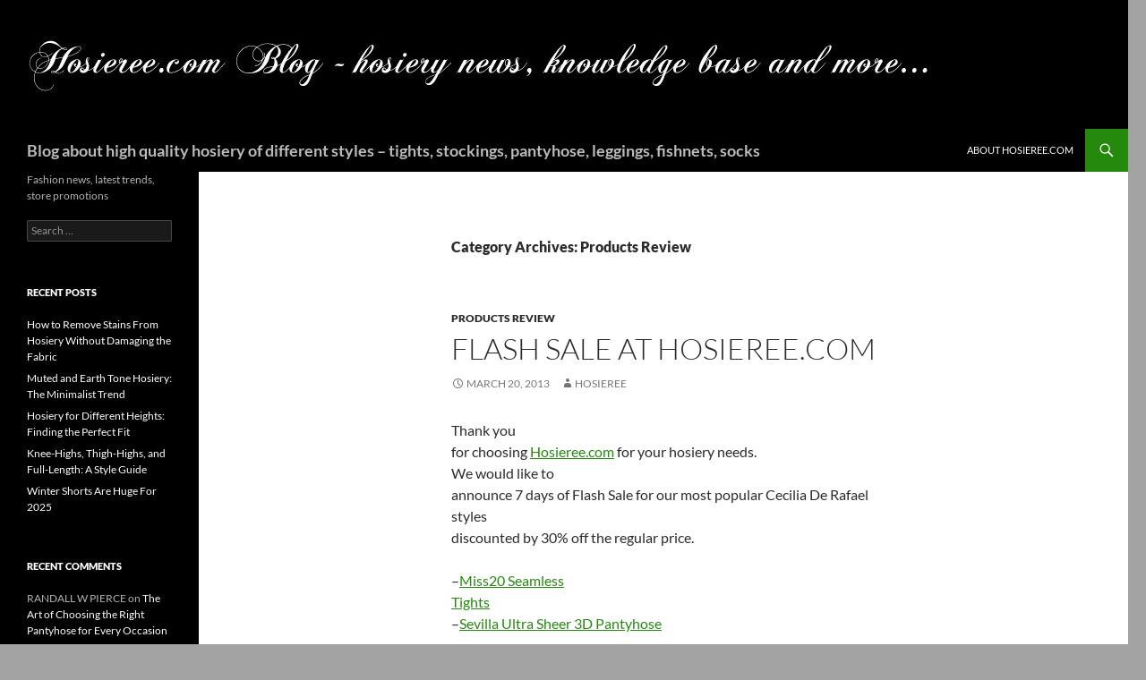

--- FILE ---
content_type: text/html; charset=UTF-8
request_url: https://blog.hosieree.com/category/products-review/
body_size: 16087
content:
<!DOCTYPE html>
<html lang="en-US">
<head>
	<meta charset="UTF-8">
	<meta name="viewport" content="width=device-width, initial-scale=1.0">
	<title>Products Review | Blog about high quality hosiery of different styles &#8211; tights, stockings, pantyhose, leggings, fishnets, socks</title>
	<link rel="profile" href="https://gmpg.org/xfn/11">
	<link rel="pingback" href="https://blog.hosieree.com/xmlrpc.php">
	<meta name='robots' content='max-image-preview:large' />
	<style>img:is([sizes="auto" i], [sizes^="auto," i]) { contain-intrinsic-size: 3000px 1500px }</style>
	<link rel='dns-prefetch' href='//secure.gravatar.com' />
<link rel='dns-prefetch' href='//v0.wordpress.com' />
<link rel="alternate" type="application/rss+xml" title="Blog about high quality hosiery of different styles - tights, stockings, pantyhose, leggings, fishnets, socks &raquo; Feed" href="https://blog.hosieree.com/feed/" />
<link rel="alternate" type="application/rss+xml" title="Blog about high quality hosiery of different styles - tights, stockings, pantyhose, leggings, fishnets, socks &raquo; Comments Feed" href="https://blog.hosieree.com/comments/feed/" />
<link rel="alternate" type="application/rss+xml" title="Blog about high quality hosiery of different styles - tights, stockings, pantyhose, leggings, fishnets, socks &raquo; Products Review Category Feed" href="https://blog.hosieree.com/category/products-review/feed/" />
<script>
window._wpemojiSettings = {"baseUrl":"https:\/\/s.w.org\/images\/core\/emoji\/16.0.1\/72x72\/","ext":".png","svgUrl":"https:\/\/s.w.org\/images\/core\/emoji\/16.0.1\/svg\/","svgExt":".svg","source":{"concatemoji":"https:\/\/blog.hosieree.com\/wp-includes\/js\/wp-emoji-release.min.js?ver=6.8.3"}};
/*! This file is auto-generated */
!function(s,n){var o,i,e;function c(e){try{var t={supportTests:e,timestamp:(new Date).valueOf()};sessionStorage.setItem(o,JSON.stringify(t))}catch(e){}}function p(e,t,n){e.clearRect(0,0,e.canvas.width,e.canvas.height),e.fillText(t,0,0);var t=new Uint32Array(e.getImageData(0,0,e.canvas.width,e.canvas.height).data),a=(e.clearRect(0,0,e.canvas.width,e.canvas.height),e.fillText(n,0,0),new Uint32Array(e.getImageData(0,0,e.canvas.width,e.canvas.height).data));return t.every(function(e,t){return e===a[t]})}function u(e,t){e.clearRect(0,0,e.canvas.width,e.canvas.height),e.fillText(t,0,0);for(var n=e.getImageData(16,16,1,1),a=0;a<n.data.length;a++)if(0!==n.data[a])return!1;return!0}function f(e,t,n,a){switch(t){case"flag":return n(e,"\ud83c\udff3\ufe0f\u200d\u26a7\ufe0f","\ud83c\udff3\ufe0f\u200b\u26a7\ufe0f")?!1:!n(e,"\ud83c\udde8\ud83c\uddf6","\ud83c\udde8\u200b\ud83c\uddf6")&&!n(e,"\ud83c\udff4\udb40\udc67\udb40\udc62\udb40\udc65\udb40\udc6e\udb40\udc67\udb40\udc7f","\ud83c\udff4\u200b\udb40\udc67\u200b\udb40\udc62\u200b\udb40\udc65\u200b\udb40\udc6e\u200b\udb40\udc67\u200b\udb40\udc7f");case"emoji":return!a(e,"\ud83e\udedf")}return!1}function g(e,t,n,a){var r="undefined"!=typeof WorkerGlobalScope&&self instanceof WorkerGlobalScope?new OffscreenCanvas(300,150):s.createElement("canvas"),o=r.getContext("2d",{willReadFrequently:!0}),i=(o.textBaseline="top",o.font="600 32px Arial",{});return e.forEach(function(e){i[e]=t(o,e,n,a)}),i}function t(e){var t=s.createElement("script");t.src=e,t.defer=!0,s.head.appendChild(t)}"undefined"!=typeof Promise&&(o="wpEmojiSettingsSupports",i=["flag","emoji"],n.supports={everything:!0,everythingExceptFlag:!0},e=new Promise(function(e){s.addEventListener("DOMContentLoaded",e,{once:!0})}),new Promise(function(t){var n=function(){try{var e=JSON.parse(sessionStorage.getItem(o));if("object"==typeof e&&"number"==typeof e.timestamp&&(new Date).valueOf()<e.timestamp+604800&&"object"==typeof e.supportTests)return e.supportTests}catch(e){}return null}();if(!n){if("undefined"!=typeof Worker&&"undefined"!=typeof OffscreenCanvas&&"undefined"!=typeof URL&&URL.createObjectURL&&"undefined"!=typeof Blob)try{var e="postMessage("+g.toString()+"("+[JSON.stringify(i),f.toString(),p.toString(),u.toString()].join(",")+"));",a=new Blob([e],{type:"text/javascript"}),r=new Worker(URL.createObjectURL(a),{name:"wpTestEmojiSupports"});return void(r.onmessage=function(e){c(n=e.data),r.terminate(),t(n)})}catch(e){}c(n=g(i,f,p,u))}t(n)}).then(function(e){for(var t in e)n.supports[t]=e[t],n.supports.everything=n.supports.everything&&n.supports[t],"flag"!==t&&(n.supports.everythingExceptFlag=n.supports.everythingExceptFlag&&n.supports[t]);n.supports.everythingExceptFlag=n.supports.everythingExceptFlag&&!n.supports.flag,n.DOMReady=!1,n.readyCallback=function(){n.DOMReady=!0}}).then(function(){return e}).then(function(){var e;n.supports.everything||(n.readyCallback(),(e=n.source||{}).concatemoji?t(e.concatemoji):e.wpemoji&&e.twemoji&&(t(e.twemoji),t(e.wpemoji)))}))}((window,document),window._wpemojiSettings);
</script>
<link rel='stylesheet' id='twentyfourteen-jetpack-css' href='https://blog.hosieree.com/wp-content/plugins/jetpack/modules/theme-tools/compat/twentyfourteen.css?ver=15.4' media='all' />
<style id='wp-emoji-styles-inline-css'>

	img.wp-smiley, img.emoji {
		display: inline !important;
		border: none !important;
		box-shadow: none !important;
		height: 1em !important;
		width: 1em !important;
		margin: 0 0.07em !important;
		vertical-align: -0.1em !important;
		background: none !important;
		padding: 0 !important;
	}
</style>
<link rel='stylesheet' id='wp-block-library-css' href='https://blog.hosieree.com/wp-includes/css/dist/block-library/style.min.css?ver=6.8.3' media='all' />
<style id='wp-block-library-theme-inline-css'>
.wp-block-audio :where(figcaption){color:#555;font-size:13px;text-align:center}.is-dark-theme .wp-block-audio :where(figcaption){color:#ffffffa6}.wp-block-audio{margin:0 0 1em}.wp-block-code{border:1px solid #ccc;border-radius:4px;font-family:Menlo,Consolas,monaco,monospace;padding:.8em 1em}.wp-block-embed :where(figcaption){color:#555;font-size:13px;text-align:center}.is-dark-theme .wp-block-embed :where(figcaption){color:#ffffffa6}.wp-block-embed{margin:0 0 1em}.blocks-gallery-caption{color:#555;font-size:13px;text-align:center}.is-dark-theme .blocks-gallery-caption{color:#ffffffa6}:root :where(.wp-block-image figcaption){color:#555;font-size:13px;text-align:center}.is-dark-theme :root :where(.wp-block-image figcaption){color:#ffffffa6}.wp-block-image{margin:0 0 1em}.wp-block-pullquote{border-bottom:4px solid;border-top:4px solid;color:currentColor;margin-bottom:1.75em}.wp-block-pullquote cite,.wp-block-pullquote footer,.wp-block-pullquote__citation{color:currentColor;font-size:.8125em;font-style:normal;text-transform:uppercase}.wp-block-quote{border-left:.25em solid;margin:0 0 1.75em;padding-left:1em}.wp-block-quote cite,.wp-block-quote footer{color:currentColor;font-size:.8125em;font-style:normal;position:relative}.wp-block-quote:where(.has-text-align-right){border-left:none;border-right:.25em solid;padding-left:0;padding-right:1em}.wp-block-quote:where(.has-text-align-center){border:none;padding-left:0}.wp-block-quote.is-large,.wp-block-quote.is-style-large,.wp-block-quote:where(.is-style-plain){border:none}.wp-block-search .wp-block-search__label{font-weight:700}.wp-block-search__button{border:1px solid #ccc;padding:.375em .625em}:where(.wp-block-group.has-background){padding:1.25em 2.375em}.wp-block-separator.has-css-opacity{opacity:.4}.wp-block-separator{border:none;border-bottom:2px solid;margin-left:auto;margin-right:auto}.wp-block-separator.has-alpha-channel-opacity{opacity:1}.wp-block-separator:not(.is-style-wide):not(.is-style-dots){width:100px}.wp-block-separator.has-background:not(.is-style-dots){border-bottom:none;height:1px}.wp-block-separator.has-background:not(.is-style-wide):not(.is-style-dots){height:2px}.wp-block-table{margin:0 0 1em}.wp-block-table td,.wp-block-table th{word-break:normal}.wp-block-table :where(figcaption){color:#555;font-size:13px;text-align:center}.is-dark-theme .wp-block-table :where(figcaption){color:#ffffffa6}.wp-block-video :where(figcaption){color:#555;font-size:13px;text-align:center}.is-dark-theme .wp-block-video :where(figcaption){color:#ffffffa6}.wp-block-video{margin:0 0 1em}:root :where(.wp-block-template-part.has-background){margin-bottom:0;margin-top:0;padding:1.25em 2.375em}
</style>
<style id='classic-theme-styles-inline-css'>
/*! This file is auto-generated */
.wp-block-button__link{color:#fff;background-color:#32373c;border-radius:9999px;box-shadow:none;text-decoration:none;padding:calc(.667em + 2px) calc(1.333em + 2px);font-size:1.125em}.wp-block-file__button{background:#32373c;color:#fff;text-decoration:none}
</style>
<link rel='stylesheet' id='mediaelement-css' href='https://blog.hosieree.com/wp-includes/js/mediaelement/mediaelementplayer-legacy.min.css?ver=4.2.17' media='all' />
<link rel='stylesheet' id='wp-mediaelement-css' href='https://blog.hosieree.com/wp-includes/js/mediaelement/wp-mediaelement.min.css?ver=6.8.3' media='all' />
<style id='jetpack-sharing-buttons-style-inline-css'>
.jetpack-sharing-buttons__services-list{display:flex;flex-direction:row;flex-wrap:wrap;gap:0;list-style-type:none;margin:5px;padding:0}.jetpack-sharing-buttons__services-list.has-small-icon-size{font-size:12px}.jetpack-sharing-buttons__services-list.has-normal-icon-size{font-size:16px}.jetpack-sharing-buttons__services-list.has-large-icon-size{font-size:24px}.jetpack-sharing-buttons__services-list.has-huge-icon-size{font-size:36px}@media print{.jetpack-sharing-buttons__services-list{display:none!important}}.editor-styles-wrapper .wp-block-jetpack-sharing-buttons{gap:0;padding-inline-start:0}ul.jetpack-sharing-buttons__services-list.has-background{padding:1.25em 2.375em}
</style>
<style id='global-styles-inline-css'>
:root{--wp--preset--aspect-ratio--square: 1;--wp--preset--aspect-ratio--4-3: 4/3;--wp--preset--aspect-ratio--3-4: 3/4;--wp--preset--aspect-ratio--3-2: 3/2;--wp--preset--aspect-ratio--2-3: 2/3;--wp--preset--aspect-ratio--16-9: 16/9;--wp--preset--aspect-ratio--9-16: 9/16;--wp--preset--color--black: #000;--wp--preset--color--cyan-bluish-gray: #abb8c3;--wp--preset--color--white: #fff;--wp--preset--color--pale-pink: #f78da7;--wp--preset--color--vivid-red: #cf2e2e;--wp--preset--color--luminous-vivid-orange: #ff6900;--wp--preset--color--luminous-vivid-amber: #fcb900;--wp--preset--color--light-green-cyan: #7bdcb5;--wp--preset--color--vivid-green-cyan: #00d084;--wp--preset--color--pale-cyan-blue: #8ed1fc;--wp--preset--color--vivid-cyan-blue: #0693e3;--wp--preset--color--vivid-purple: #9b51e0;--wp--preset--color--green: #24890d;--wp--preset--color--dark-gray: #2b2b2b;--wp--preset--color--medium-gray: #767676;--wp--preset--color--light-gray: #f5f5f5;--wp--preset--gradient--vivid-cyan-blue-to-vivid-purple: linear-gradient(135deg,rgba(6,147,227,1) 0%,rgb(155,81,224) 100%);--wp--preset--gradient--light-green-cyan-to-vivid-green-cyan: linear-gradient(135deg,rgb(122,220,180) 0%,rgb(0,208,130) 100%);--wp--preset--gradient--luminous-vivid-amber-to-luminous-vivid-orange: linear-gradient(135deg,rgba(252,185,0,1) 0%,rgba(255,105,0,1) 100%);--wp--preset--gradient--luminous-vivid-orange-to-vivid-red: linear-gradient(135deg,rgba(255,105,0,1) 0%,rgb(207,46,46) 100%);--wp--preset--gradient--very-light-gray-to-cyan-bluish-gray: linear-gradient(135deg,rgb(238,238,238) 0%,rgb(169,184,195) 100%);--wp--preset--gradient--cool-to-warm-spectrum: linear-gradient(135deg,rgb(74,234,220) 0%,rgb(151,120,209) 20%,rgb(207,42,186) 40%,rgb(238,44,130) 60%,rgb(251,105,98) 80%,rgb(254,248,76) 100%);--wp--preset--gradient--blush-light-purple: linear-gradient(135deg,rgb(255,206,236) 0%,rgb(152,150,240) 100%);--wp--preset--gradient--blush-bordeaux: linear-gradient(135deg,rgb(254,205,165) 0%,rgb(254,45,45) 50%,rgb(107,0,62) 100%);--wp--preset--gradient--luminous-dusk: linear-gradient(135deg,rgb(255,203,112) 0%,rgb(199,81,192) 50%,rgb(65,88,208) 100%);--wp--preset--gradient--pale-ocean: linear-gradient(135deg,rgb(255,245,203) 0%,rgb(182,227,212) 50%,rgb(51,167,181) 100%);--wp--preset--gradient--electric-grass: linear-gradient(135deg,rgb(202,248,128) 0%,rgb(113,206,126) 100%);--wp--preset--gradient--midnight: linear-gradient(135deg,rgb(2,3,129) 0%,rgb(40,116,252) 100%);--wp--preset--font-size--small: 13px;--wp--preset--font-size--medium: 20px;--wp--preset--font-size--large: 36px;--wp--preset--font-size--x-large: 42px;--wp--preset--spacing--20: 0.44rem;--wp--preset--spacing--30: 0.67rem;--wp--preset--spacing--40: 1rem;--wp--preset--spacing--50: 1.5rem;--wp--preset--spacing--60: 2.25rem;--wp--preset--spacing--70: 3.38rem;--wp--preset--spacing--80: 5.06rem;--wp--preset--shadow--natural: 6px 6px 9px rgba(0, 0, 0, 0.2);--wp--preset--shadow--deep: 12px 12px 50px rgba(0, 0, 0, 0.4);--wp--preset--shadow--sharp: 6px 6px 0px rgba(0, 0, 0, 0.2);--wp--preset--shadow--outlined: 6px 6px 0px -3px rgba(255, 255, 255, 1), 6px 6px rgba(0, 0, 0, 1);--wp--preset--shadow--crisp: 6px 6px 0px rgba(0, 0, 0, 1);}:where(.is-layout-flex){gap: 0.5em;}:where(.is-layout-grid){gap: 0.5em;}body .is-layout-flex{display: flex;}.is-layout-flex{flex-wrap: wrap;align-items: center;}.is-layout-flex > :is(*, div){margin: 0;}body .is-layout-grid{display: grid;}.is-layout-grid > :is(*, div){margin: 0;}:where(.wp-block-columns.is-layout-flex){gap: 2em;}:where(.wp-block-columns.is-layout-grid){gap: 2em;}:where(.wp-block-post-template.is-layout-flex){gap: 1.25em;}:where(.wp-block-post-template.is-layout-grid){gap: 1.25em;}.has-black-color{color: var(--wp--preset--color--black) !important;}.has-cyan-bluish-gray-color{color: var(--wp--preset--color--cyan-bluish-gray) !important;}.has-white-color{color: var(--wp--preset--color--white) !important;}.has-pale-pink-color{color: var(--wp--preset--color--pale-pink) !important;}.has-vivid-red-color{color: var(--wp--preset--color--vivid-red) !important;}.has-luminous-vivid-orange-color{color: var(--wp--preset--color--luminous-vivid-orange) !important;}.has-luminous-vivid-amber-color{color: var(--wp--preset--color--luminous-vivid-amber) !important;}.has-light-green-cyan-color{color: var(--wp--preset--color--light-green-cyan) !important;}.has-vivid-green-cyan-color{color: var(--wp--preset--color--vivid-green-cyan) !important;}.has-pale-cyan-blue-color{color: var(--wp--preset--color--pale-cyan-blue) !important;}.has-vivid-cyan-blue-color{color: var(--wp--preset--color--vivid-cyan-blue) !important;}.has-vivid-purple-color{color: var(--wp--preset--color--vivid-purple) !important;}.has-black-background-color{background-color: var(--wp--preset--color--black) !important;}.has-cyan-bluish-gray-background-color{background-color: var(--wp--preset--color--cyan-bluish-gray) !important;}.has-white-background-color{background-color: var(--wp--preset--color--white) !important;}.has-pale-pink-background-color{background-color: var(--wp--preset--color--pale-pink) !important;}.has-vivid-red-background-color{background-color: var(--wp--preset--color--vivid-red) !important;}.has-luminous-vivid-orange-background-color{background-color: var(--wp--preset--color--luminous-vivid-orange) !important;}.has-luminous-vivid-amber-background-color{background-color: var(--wp--preset--color--luminous-vivid-amber) !important;}.has-light-green-cyan-background-color{background-color: var(--wp--preset--color--light-green-cyan) !important;}.has-vivid-green-cyan-background-color{background-color: var(--wp--preset--color--vivid-green-cyan) !important;}.has-pale-cyan-blue-background-color{background-color: var(--wp--preset--color--pale-cyan-blue) !important;}.has-vivid-cyan-blue-background-color{background-color: var(--wp--preset--color--vivid-cyan-blue) !important;}.has-vivid-purple-background-color{background-color: var(--wp--preset--color--vivid-purple) !important;}.has-black-border-color{border-color: var(--wp--preset--color--black) !important;}.has-cyan-bluish-gray-border-color{border-color: var(--wp--preset--color--cyan-bluish-gray) !important;}.has-white-border-color{border-color: var(--wp--preset--color--white) !important;}.has-pale-pink-border-color{border-color: var(--wp--preset--color--pale-pink) !important;}.has-vivid-red-border-color{border-color: var(--wp--preset--color--vivid-red) !important;}.has-luminous-vivid-orange-border-color{border-color: var(--wp--preset--color--luminous-vivid-orange) !important;}.has-luminous-vivid-amber-border-color{border-color: var(--wp--preset--color--luminous-vivid-amber) !important;}.has-light-green-cyan-border-color{border-color: var(--wp--preset--color--light-green-cyan) !important;}.has-vivid-green-cyan-border-color{border-color: var(--wp--preset--color--vivid-green-cyan) !important;}.has-pale-cyan-blue-border-color{border-color: var(--wp--preset--color--pale-cyan-blue) !important;}.has-vivid-cyan-blue-border-color{border-color: var(--wp--preset--color--vivid-cyan-blue) !important;}.has-vivid-purple-border-color{border-color: var(--wp--preset--color--vivid-purple) !important;}.has-vivid-cyan-blue-to-vivid-purple-gradient-background{background: var(--wp--preset--gradient--vivid-cyan-blue-to-vivid-purple) !important;}.has-light-green-cyan-to-vivid-green-cyan-gradient-background{background: var(--wp--preset--gradient--light-green-cyan-to-vivid-green-cyan) !important;}.has-luminous-vivid-amber-to-luminous-vivid-orange-gradient-background{background: var(--wp--preset--gradient--luminous-vivid-amber-to-luminous-vivid-orange) !important;}.has-luminous-vivid-orange-to-vivid-red-gradient-background{background: var(--wp--preset--gradient--luminous-vivid-orange-to-vivid-red) !important;}.has-very-light-gray-to-cyan-bluish-gray-gradient-background{background: var(--wp--preset--gradient--very-light-gray-to-cyan-bluish-gray) !important;}.has-cool-to-warm-spectrum-gradient-background{background: var(--wp--preset--gradient--cool-to-warm-spectrum) !important;}.has-blush-light-purple-gradient-background{background: var(--wp--preset--gradient--blush-light-purple) !important;}.has-blush-bordeaux-gradient-background{background: var(--wp--preset--gradient--blush-bordeaux) !important;}.has-luminous-dusk-gradient-background{background: var(--wp--preset--gradient--luminous-dusk) !important;}.has-pale-ocean-gradient-background{background: var(--wp--preset--gradient--pale-ocean) !important;}.has-electric-grass-gradient-background{background: var(--wp--preset--gradient--electric-grass) !important;}.has-midnight-gradient-background{background: var(--wp--preset--gradient--midnight) !important;}.has-small-font-size{font-size: var(--wp--preset--font-size--small) !important;}.has-medium-font-size{font-size: var(--wp--preset--font-size--medium) !important;}.has-large-font-size{font-size: var(--wp--preset--font-size--large) !important;}.has-x-large-font-size{font-size: var(--wp--preset--font-size--x-large) !important;}
:where(.wp-block-post-template.is-layout-flex){gap: 1.25em;}:where(.wp-block-post-template.is-layout-grid){gap: 1.25em;}
:where(.wp-block-columns.is-layout-flex){gap: 2em;}:where(.wp-block-columns.is-layout-grid){gap: 2em;}
:root :where(.wp-block-pullquote){font-size: 1.5em;line-height: 1.6;}
</style>
<link rel='stylesheet' id='wp-components-css' href='https://blog.hosieree.com/wp-includes/css/dist/components/style.min.css?ver=6.8.3' media='all' />
<link rel='stylesheet' id='godaddy-styles-css' href='https://blog.hosieree.com/wp-content/mu-plugins/vendor/wpex/godaddy-launch/includes/Dependencies/GoDaddy/Styles/build/latest.css?ver=2.0.2' media='all' />
<link rel='stylesheet' id='twentyfourteen-lato-css' href='https://blog.hosieree.com/wp-content/themes/twentyfourteen/fonts/font-lato.css?ver=20230328' media='all' />
<link rel='stylesheet' id='genericons-css' href='https://blog.hosieree.com/wp-content/plugins/jetpack/_inc/genericons/genericons/genericons.css?ver=3.1' media='all' />
<link rel='stylesheet' id='twentyfourteen-style-css' href='https://blog.hosieree.com/wp-content/themes/twentyfourteen/style.css?ver=20251202' media='all' />
<link rel='stylesheet' id='twentyfourteen-block-style-css' href='https://blog.hosieree.com/wp-content/themes/twentyfourteen/css/blocks.css?ver=20250715' media='all' />
<link rel='stylesheet' id='sharedaddy-css' href='https://blog.hosieree.com/wp-content/plugins/jetpack/modules/sharedaddy/sharing.css?ver=15.4' media='all' />
<link rel='stylesheet' id='social-logos-css' href='https://blog.hosieree.com/wp-content/plugins/jetpack/_inc/social-logos/social-logos.min.css?ver=15.4' media='all' />
<script src="https://blog.hosieree.com/wp-includes/js/jquery/jquery.min.js?ver=3.7.1" id="jquery-core-js"></script>
<script src="https://blog.hosieree.com/wp-includes/js/jquery/jquery-migrate.min.js?ver=3.4.1" id="jquery-migrate-js"></script>
<script src="https://blog.hosieree.com/wp-content/themes/twentyfourteen/js/functions.js?ver=20250729" id="twentyfourteen-script-js" defer data-wp-strategy="defer"></script>
<link rel="https://api.w.org/" href="https://blog.hosieree.com/wp-json/" /><link rel="alternate" title="JSON" type="application/json" href="https://blog.hosieree.com/wp-json/wp/v2/categories/16" /><link rel="EditURI" type="application/rsd+xml" title="RSD" href="https://blog.hosieree.com/xmlrpc.php?rsd" />
<meta name="generator" content="WordPress 6.8.3" />

<meta name="msvalidate.01" content="2E8535CD6FF8E56DA2A9F71B11966323" />
<style>.recentcomments a{display:inline !important;padding:0 !important;margin:0 !important;}</style>		<style type="text/css" id="twentyfourteen-header-css">
				.site-title a {
			color: #bababa;
		}
		</style>
		<style id="custom-background-css">
body.custom-background { background-color: #a3a3a3; }
</style>
	
<!-- Jetpack Open Graph Tags -->
<meta property="og:type" content="website" />
<meta property="og:title" content="Products Review &#8211; Blog about high quality hosiery of different styles &#8211; tights, stockings, pantyhose, leggings, fishnets, socks" />
<meta property="og:url" content="https://blog.hosieree.com/category/products-review/" />
<meta property="og:site_name" content="Blog about high quality hosiery of different styles - tights, stockings, pantyhose, leggings, fishnets, socks" />
<meta property="og:image" content="https://s0.wp.com/i/blank.jpg" />
<meta property="og:image:width" content="200" />
<meta property="og:image:height" content="200" />
<meta property="og:image:alt" content="" />
<meta property="og:locale" content="en_US" />

<!-- End Jetpack Open Graph Tags -->
</head>

<body class="archive category category-products-review category-16 custom-background wp-embed-responsive wp-theme-twentyfourteen group-blog header-image list-view full-width">
<a class="screen-reader-text skip-link" href="#content">
	Skip to content</a>
<div id="page" class="hfeed site">
			<div id="site-header">
		<a href="https://blog.hosieree.com/" rel="home" >
			<img src="https://blog.hosieree.com/wp-content/uploads/2014/06/cropped-Blog_header.jpg" width="1260" height="144" alt="Blog about high quality hosiery of different styles &#8211; tights, stockings, pantyhose, leggings, fishnets, socks" srcset="https://blog.hosieree.com/wp-content/uploads/2014/06/cropped-Blog_header.jpg 1260w, https://blog.hosieree.com/wp-content/uploads/2014/06/cropped-Blog_header-300x34.jpg 300w, https://blog.hosieree.com/wp-content/uploads/2014/06/cropped-Blog_header-1024x117.jpg 1024w" sizes="(max-width: 1260px) 100vw, 1260px" decoding="async" fetchpriority="high" />		</a>
	</div>
	
	<header id="masthead" class="site-header">
		<div class="header-main">
							<h1 class="site-title"><a href="https://blog.hosieree.com/" rel="home" >Blog about high quality hosiery of different styles &#8211; tights, stockings, pantyhose, leggings, fishnets, socks</a></h1>
			
			<div class="search-toggle">
				<a href="#search-container" class="screen-reader-text" aria-expanded="false" aria-controls="search-container">
					Search				</a>
			</div>

			<nav id="primary-navigation" class="site-navigation primary-navigation">
				<button class="menu-toggle">Primary Menu</button>
				<div id="primary-menu" class="nav-menu"><ul>
<li class="page_item page-item-2"><a href="https://blog.hosieree.com/about-page/">About Hosieree.com</a></li>
</ul></div>
			</nav>
		</div>

		<div id="search-container" class="search-box-wrapper hide">
			<div class="search-box">
				<form role="search" method="get" class="search-form" action="https://blog.hosieree.com/">
				<label>
					<span class="screen-reader-text">Search for:</span>
					<input type="search" class="search-field" placeholder="Search &hellip;" value="" name="s" />
				</label>
				<input type="submit" class="search-submit" value="Search" />
			</form>			</div>
		</div>
	</header><!-- #masthead -->

	<div id="main" class="site-main">

	<section id="primary" class="content-area">
		<div id="content" class="site-content" role="main">

			
			<header class="archive-header">
				<h1 class="archive-title">
				Category Archives: Products Review				</h1>

							</header><!-- .archive-header -->

				
<article id="post-59" class="post-59 post type-post status-publish format-standard hentry category-products-review">
	
	<header class="entry-header">
				<div class="entry-meta">
			<span class="cat-links"><a href="https://blog.hosieree.com/category/products-review/" rel="category tag">Products Review</a></span>
		</div>
			<h1 class="entry-title"><a href="https://blog.hosieree.com/2013/03/flash-sale-at-hosieree-com/" rel="bookmark">Flash Sale at Hosieree.com</a></h1>
		<div class="entry-meta">
			<span class="entry-date"><a href="https://blog.hosieree.com/2013/03/flash-sale-at-hosieree-com/" rel="bookmark"><time class="entry-date" datetime="2013-03-20T03:58:55+00:00">March 20, 2013</time></a></span> <span class="byline"><span class="author vcard"><a class="url fn n" href="https://blog.hosieree.com/author/hosieree/" rel="author">hosieree</a></span></span>		</div><!-- .entry-meta -->
	</header><!-- .entry-header -->

		<div class="entry-content">
		<p>
Thank you<br />
for choosing <a target="_blank" href="http://Hosieree.com">Hosieree.com</a> for your hosiery needs.<br />
We would like to<br />
announce 7 days of Flash Sale for our most popular Cecilia De Rafael styles<br />
discounted by 30% off the regular price.</p>
<p>&#8211;<a target="_blank" href="http://hosieree.com/products/CeciliaDeRafaelMiss.html">Miss20 Seamless<br />
Tights</a><br />
&#8211;<a target="_blank" href="http://hosieree.com/products/CeciliaDeRafaelSevilla.html">Sevilla Ultra Sheer 3D Pantyhose </a></p>
<p>In-stock items will go out fast, but<br />
do not worry, we will honor a sale price even if we don&#8217;t have quantities you<br />
want. Contact us with quantity, size and color of your choice and we will make a<br />
special order just for you.<br />
Please note such orders have to be paid in<br />
advance.</p>
<p>Prices are valid only till 9pm (EST) on 03/26/13 (no<br />
coupon is required).</p>
<p>Best Regards,<br />
<a target="_blank" href="http://Hosieree.com">Hosieree.com</a></p>
<div class="sharedaddy sd-sharing-enabled"><div class="robots-nocontent sd-block sd-social sd-social-icon-text sd-sharing"><h3 class="sd-title">Share this:</h3><div class="sd-content"><ul><li><a href="#" class="sharing-anchor sd-button share-more"><span>Share</span></a></li><li class="share-end"></li></ul><div class="sharing-hidden"><div class="inner" style="display: none;"><ul><li class="share-facebook"><a rel="nofollow noopener noreferrer"
				data-shared="sharing-facebook-59"
				class="share-facebook sd-button share-icon"
				href="https://blog.hosieree.com/2013/03/flash-sale-at-hosieree-com/?share=facebook"
				target="_blank"
				aria-labelledby="sharing-facebook-59"
				>
				<span id="sharing-facebook-59" hidden>Click to share on Facebook (Opens in new window)</span>
				<span>Facebook</span>
			</a></li><li class="share-twitter"><a rel="nofollow noopener noreferrer"
				data-shared="sharing-twitter-59"
				class="share-twitter sd-button share-icon"
				href="https://blog.hosieree.com/2013/03/flash-sale-at-hosieree-com/?share=twitter"
				target="_blank"
				aria-labelledby="sharing-twitter-59"
				>
				<span id="sharing-twitter-59" hidden>Click to share on X (Opens in new window)</span>
				<span>X</span>
			</a></li><li class="share-end"></li></ul></div></div></div></div></div>	</div><!-- .entry-content -->
	
	</article><!-- #post-59 -->

<article id="post-81" class="post-81 post type-post status-publish format-standard hentry category-products-review">
	
	<header class="entry-header">
				<div class="entry-meta">
			<span class="cat-links"><a href="https://blog.hosieree.com/category/products-review/" rel="category tag">Products Review</a></span>
		</div>
			<h1 class="entry-title"><a href="https://blog.hosieree.com/2012/09/moonlight-pantyhose-review/" rel="bookmark">MoonLight Pantyhose Review</a></h1>
		<div class="entry-meta">
			<span class="entry-date"><a href="https://blog.hosieree.com/2012/09/moonlight-pantyhose-review/" rel="bookmark"><time class="entry-date" datetime="2012-09-05T15:50:13+00:00">September 5, 2012</time></a></span> <span class="byline"><span class="author vcard"><a class="url fn n" href="https://blog.hosieree.com/author/hosieree/" rel="author">hosieree</a></span></span>		</div><!-- .entry-meta -->
	</header><!-- .entry-header -->

		<div class="entry-content">
		<p><font style="font-size:12px"></font><br />
<a target="_blank" href="http://www.hosieree.com/products/HMoonLight.html"><img decoding="async" alt="" style="border-color: -moz-use-text-color; -moz-border-top-colors: none; -moz-border-right-colors: none; -moz-border-bottom-colors: none; -moz-border-left-colors: none; -moz-border-image: none; float: right;" src="http://images.quickblogcast.com/6/8/9/4/4/254401-244986/HMoonLight.jpg?a=44" border="2" height="312" width="236"></a>Coming from the <a target="_blank" href="http://www.hosieree.com/brands/Hosieree.html"> Hosieree Brand</a>, the<br />
<a target="_blank" href="http://www.hosieree.com/products/HMoonLight.html"> MoonLight pantyhose</a> is beautifully smooth and elegant. These feel<br />
wonderful sliding on, because they are so silky to the touch. With a<br />
delicate slight scent, you will feel instantly refreshed putting them<br />
on. The <a target="_blank" href="http://www.hosieree.com/products/HMoonLight.html"> MoonLight</a> model features a sheer to waist design with fully<br />
shaped legs. It has invisibly reinforced toes, which manage to look even<br />
sheerer than the legs do, so that no one will know that you are wearing<br />
pantyhose when you wear them with open-toed shoes. They have flat seams<br />
in the panty, for a smooth, undetectable line underneath the clothing.</p>
<p>These<br />
details are all finished to the very best standard. The <a target="_blank" href="http://www.hosieree.com/products/HMoonLight.html"> MoonLight</a><br />
<a target="_blank" href="http://www.hosieree.com/brands/Hosieree.html"> Hosieree Brand</a> pantyhose have a deep waistband at 3 cm, along with a<br />
shallow finger band. Between the sheer material and the waistband, there<br />
is a narrow reinforced area for long-lasting durability. The leg has a<br />
nice glossy sheen when the light hits it from the right angle. As you<br />
cross your legs, you will notice the delicate scent as well as the<br />
lovely swishing sound. Sizing is accurate, with an excellent fit. Sizes<br />
1-3 feature a cotton gusset, while sizes 4 and 5 have back panels.</p>
<div class="sharedaddy sd-sharing-enabled"><div class="robots-nocontent sd-block sd-social sd-social-icon-text sd-sharing"><h3 class="sd-title">Share this:</h3><div class="sd-content"><ul><li><a href="#" class="sharing-anchor sd-button share-more"><span>Share</span></a></li><li class="share-end"></li></ul><div class="sharing-hidden"><div class="inner" style="display: none;"><ul><li class="share-facebook"><a rel="nofollow noopener noreferrer"
				data-shared="sharing-facebook-81"
				class="share-facebook sd-button share-icon"
				href="https://blog.hosieree.com/2012/09/moonlight-pantyhose-review/?share=facebook"
				target="_blank"
				aria-labelledby="sharing-facebook-81"
				>
				<span id="sharing-facebook-81" hidden>Click to share on Facebook (Opens in new window)</span>
				<span>Facebook</span>
			</a></li><li class="share-twitter"><a rel="nofollow noopener noreferrer"
				data-shared="sharing-twitter-81"
				class="share-twitter sd-button share-icon"
				href="https://blog.hosieree.com/2012/09/moonlight-pantyhose-review/?share=twitter"
				target="_blank"
				aria-labelledby="sharing-twitter-81"
				>
				<span id="sharing-twitter-81" hidden>Click to share on X (Opens in new window)</span>
				<span>X</span>
			</a></li><li class="share-end"></li></ul></div></div></div></div></div>	</div><!-- .entry-content -->
	
	</article><!-- #post-81 -->

<article id="post-98" class="post-98 post type-post status-publish format-standard hentry category-products-review">
	
	<header class="entry-header">
				<div class="entry-meta">
			<span class="cat-links"><a href="https://blog.hosieree.com/category/products-review/" rel="category tag">Products Review</a></span>
		</div>
			<h1 class="entry-title"><a href="https://blog.hosieree.com/2012/05/review-invisible-10-pantyhose/" rel="bookmark">Review –Invisible 10 Pantyhose</a></h1>
		<div class="entry-meta">
			<span class="entry-date"><a href="https://blog.hosieree.com/2012/05/review-invisible-10-pantyhose/" rel="bookmark"><time class="entry-date" datetime="2012-05-15T00:42:40+00:00">May 15, 2012</time></a></span> <span class="byline"><span class="author vcard"><a class="url fn n" href="https://blog.hosieree.com/author/hosieree/" rel="author">hosieree</a></span></span>		</div><!-- .entry-meta -->
	</header><!-- .entry-header -->

		<div class="entry-content">
		<p><span style="font-size: 12px;"></span><span style="font-size: 12px;"></span><span style="font-size: 12px;"></span><span style="font-size: 12px;"></span><br />
<a href="http://www.hosieree.com/products/HInvisible.html" target="_blank"><img decoding="async" alt="" height="280" width="200" style="border: 2px solid ; float: right;" src="http://images.quickblogcast.com/6/8/9/4/4/254401-244986/HInvisible1.jpg?a=80" /></a>The<br />
first thing you will notice about the<br />
<strong><a href="http://www.hosieree.com/products/HInvisible.html" target="_blank">Invisible 10<br />
Pantyhose</a></strong> is<br />
how ultra-sheer<br />
and lightweight they felt in my fingers, almost non-existent.<br />
Despite the<br />
appearance of utter delicacy, these <strong> <a href="https://www.hosieree.com/search.html?kw=sheer+pantyhose&amp;x=32&amp;y=9" target="_blank">sheer pantyhose</a></strong> are well<br />
constructed, sheer<br />
to the waist with a reinforced toe, flat seams in the body and<br />
jut a finger<br />
band’s width under the deep waistband.</p>
<p>My test pair was the<br />
largest size offered,<br />
a 4XL, which comes with a comfort panel in the rear for those of<br />
us a little<br />
wider in the hips. The 17% Lycra in the fibers assures plenty of<br />
stretch if you<br />
are slightly larger than the sizing chart suggests.</p>
<p>
The<br />
<strong> <a target="_blank" href="http://www.hosieree.com/products/HInvisible.html">Invisible 10 Pantyhose</a> </strong> looks amazing on the legs, very nearly<br />
impossible to see<br />
with a hint of sparkling sheen that will have people wanting to<br />
touch to see if<br />
you’re wearing pantyhose at all. They’re silky and smooth to the<br />
touch but have<br />
just enough texture to them that should you cross your legs,<br />
you’ll still feel<br />
that undeniable swish of pantyhose that can’t be missed. And,<br />
perhaps best of<br />
all, despite their delicate look, these stockings proved both<br />
comfortable and<br />
durable during the entire day. If you’re looking for an elegant<br />
pair of <strong><a href="http://www.hosieree.com/categories/Pantyhose.html" target="_blank">pantyhose</a></strong>,<br />
you can’t go wrong with this beautiful pair.</p></p>
<div class="sharedaddy sd-sharing-enabled"><div class="robots-nocontent sd-block sd-social sd-social-icon-text sd-sharing"><h3 class="sd-title">Share this:</h3><div class="sd-content"><ul><li><a href="#" class="sharing-anchor sd-button share-more"><span>Share</span></a></li><li class="share-end"></li></ul><div class="sharing-hidden"><div class="inner" style="display: none;"><ul><li class="share-facebook"><a rel="nofollow noopener noreferrer"
				data-shared="sharing-facebook-98"
				class="share-facebook sd-button share-icon"
				href="https://blog.hosieree.com/2012/05/review-invisible-10-pantyhose/?share=facebook"
				target="_blank"
				aria-labelledby="sharing-facebook-98"
				>
				<span id="sharing-facebook-98" hidden>Click to share on Facebook (Opens in new window)</span>
				<span>Facebook</span>
			</a></li><li class="share-twitter"><a rel="nofollow noopener noreferrer"
				data-shared="sharing-twitter-98"
				class="share-twitter sd-button share-icon"
				href="https://blog.hosieree.com/2012/05/review-invisible-10-pantyhose/?share=twitter"
				target="_blank"
				aria-labelledby="sharing-twitter-98"
				>
				<span id="sharing-twitter-98" hidden>Click to share on X (Opens in new window)</span>
				<span>X</span>
			</a></li><li class="share-end"></li></ul></div></div></div></div></div>	</div><!-- .entry-content -->
	
	</article><!-- #post-98 -->

<article id="post-106" class="post-106 post type-post status-publish format-standard hentry category-products-review">
	
	<header class="entry-header">
				<div class="entry-meta">
			<span class="cat-links"><a href="https://blog.hosieree.com/category/products-review/" rel="category tag">Products Review</a></span>
		</div>
			<h1 class="entry-title"><a href="https://blog.hosieree.com/2012/05/review-the-rubino-40-model/" rel="bookmark">Review &#8211; The Rubino 40 Model</a></h1>
		<div class="entry-meta">
			<span class="entry-date"><a href="https://blog.hosieree.com/2012/05/review-the-rubino-40-model/" rel="bookmark"><time class="entry-date" datetime="2012-05-02T13:26:03+00:00">May 2, 2012</time></a></span> <span class="byline"><span class="author vcard"><a class="url fn n" href="https://blog.hosieree.com/author/" rel="author"></a></span></span>			<span class="comments-link"><a href="https://blog.hosieree.com/2012/05/review-the-rubino-40-model/#comments">2 Comments</a></span>
						</div><!-- .entry-meta -->
	</header><!-- .entry-header -->

		<div class="entry-content">
		<p>
<a href="https://www.hosieree.com/products/CDRRubino40.html" target="_blank"><img loading="lazy" decoding="async" alt="" src="http://images.quickblogcast.com/6/8/9/4/4/254401-244986/CDRRubino40.jpg?a=0" style="border-color: -moz-use-text-color; -moz-border-top-colors: none; -moz-border-right-colors: none; -moz-border-bottom-colors: none; -moz-border-left-colors: none; -moz-border-image: none; float: left;" border="2" height="297" width="245"></a><br />
When<br />
opening the <a href="https://www.hosieree.com/products/CDRRubino40.html" target="_blank"> Rubino 40 Model</a>, immediately noticeable was how<br />
slippery soft they<br />
were to the touch. The material, including a Lycra in the fiber<br />
for stretch,<br />
was sheer to the waist and created with just the narrowest width<br />
of a<br />
waistband, featuring flat seams in the panty portion. The size 4<br />
includes a<br />
rear comfort panel that is both darker and more heavily made<br />
than the rest of<br />
the stockings. On smaller sizes you will find a cotton gusset,<br />
instead. The<br />
toes are reinforced with a built in run stop so small snags<br />
don’t become ragged<br />
tears along the length of your leg.</p>
<p>
The<br />
look and feel of the <a href="https://www.hosieree.com/products/CDRRubino40.html" target="_blank"> Rubino 40 Model</a> is quite incredible. These<br />
<a href="https://www.hosieree.com/search.html?kw=semi-opaque&amp;x=17&amp;y=17" target="_blank">semi-opaque<br />
tights</a> are finished off with slight shimmer, enough to transform<br />
a pair of legs<br />
from average to awesome. The tights have stretch while maintain<br />
a snugness that<br />
gently molds the legs and ensures no matter how long of a day or<br />
night you’re<br />
enjoying, your legs will always feel refreshed. These tights can<br />
be paired in<br />
endless combinations. Wear them with shorts for added warmth or<br />
choose nude or<br />
black to wear with a bright, bold, skirt and matching pair of<br />
heels. Either<br />
way, you’ll be glad you did.</p>
<div class="sharedaddy sd-sharing-enabled"><div class="robots-nocontent sd-block sd-social sd-social-icon-text sd-sharing"><h3 class="sd-title">Share this:</h3><div class="sd-content"><ul><li><a href="#" class="sharing-anchor sd-button share-more"><span>Share</span></a></li><li class="share-end"></li></ul><div class="sharing-hidden"><div class="inner" style="display: none;"><ul><li class="share-facebook"><a rel="nofollow noopener noreferrer"
				data-shared="sharing-facebook-106"
				class="share-facebook sd-button share-icon"
				href="https://blog.hosieree.com/2012/05/review-the-rubino-40-model/?share=facebook"
				target="_blank"
				aria-labelledby="sharing-facebook-106"
				>
				<span id="sharing-facebook-106" hidden>Click to share on Facebook (Opens in new window)</span>
				<span>Facebook</span>
			</a></li><li class="share-twitter"><a rel="nofollow noopener noreferrer"
				data-shared="sharing-twitter-106"
				class="share-twitter sd-button share-icon"
				href="https://blog.hosieree.com/2012/05/review-the-rubino-40-model/?share=twitter"
				target="_blank"
				aria-labelledby="sharing-twitter-106"
				>
				<span id="sharing-twitter-106" hidden>Click to share on X (Opens in new window)</span>
				<span>X</span>
			</a></li><li class="share-end"></li></ul></div></div></div></div></div>	</div><!-- .entry-content -->
	
	</article><!-- #post-106 -->

<article id="post-108" class="post-108 post type-post status-publish format-standard hentry category-products-review">
	
	<header class="entry-header">
				<div class="entry-meta">
			<span class="cat-links"><a href="https://blog.hosieree.com/category/products-review/" rel="category tag">Products Review</a></span>
		</div>
			<h1 class="entry-title"><a href="https://blog.hosieree.com/2012/04/review-rive-gauche-silk-stay-ups/" rel="bookmark">Review – Rive Gauche Silk Stay-Ups</a></h1>
		<div class="entry-meta">
			<span class="entry-date"><a href="https://blog.hosieree.com/2012/04/review-rive-gauche-silk-stay-ups/" rel="bookmark"><time class="entry-date" datetime="2012-04-21T05:48:08+00:00">April 21, 2012</time></a></span> <span class="byline"><span class="author vcard"><a class="url fn n" href="https://blog.hosieree.com/author/hosieree/" rel="author">hosieree</a></span></span>		</div><!-- .entry-meta -->
	</header><!-- .entry-header -->

		<div class="entry-content">
		<p>
<a href="https://www.hosieree.com/products/CRiveGauche.html" target="_blank"><img loading="lazy" decoding="async" alt="" src="http://images.quickblogcast.com/6/8/9/4/4/254401-244986/CRiveGauche1.jpg?a=93" style="border: 0px solid; float: right;" height="275" width="226"></a>Every<br />
girl should have a pair of silk <a href="https://www.hosieree.com/categories/ThighHighs.html" target="_blank">thigh highs</a> that she can go to<br />
whenever she<br />
needs to feel pampered. And, when opening the <a href="https://www.hosieree.com/products/CRiveGauche.html" target="_blank">Rive Gauche Silk<br />
Stay-Ups</a>, the<br />
first thing that is immediately noticed is the pleasurable feel<br />
of the silk<br />
rushing across your fingers. My eyes were drawn to the gorgeous<br />
embroidered<br />
lace tops of the <a href="https://www.hosieree.com/categories/Stockings.html" target="_blank">stockings</a>, the craftsmanship there beautifully<br />
worked and rich<br />
in detail. The hose have a translucent sheen to the silk and I<br />
was eager to<br />
find out if they looked as good when shaped to the leg. I tried<br />
this pair on<br />
with great anticipation.</p>
<p>
Because<br />
the <a href="https://www.hosieree.com/products/CRiveGauche.html" target="_blank">Rive Gauche Silk Stay-Ups</a> are 100% silk, you must following<br />
the sizing<br />
chart carefully as there is no additional give to the fit of<br />
these <a href="https://www.hosieree.com/categories/Stockings.html" target="_blank">stockings</a><br />
like there might be in other fabrics. They feel like heaven<br />
being worked up<br />
over the leg and, like the heel, are fully reinforced and shaped<br />
to follow each<br />
curve. So, you can be assured that while they may feel fragile,<br />
they are quite<br />
strong. The sheen I was hoping for was there once they were in<br />
place. You will<br />
look forward to the incredible way these hose will make your<br />
legs look and<br />
feel. </p>
<div class="sharedaddy sd-sharing-enabled"><div class="robots-nocontent sd-block sd-social sd-social-icon-text sd-sharing"><h3 class="sd-title">Share this:</h3><div class="sd-content"><ul><li><a href="#" class="sharing-anchor sd-button share-more"><span>Share</span></a></li><li class="share-end"></li></ul><div class="sharing-hidden"><div class="inner" style="display: none;"><ul><li class="share-facebook"><a rel="nofollow noopener noreferrer"
				data-shared="sharing-facebook-108"
				class="share-facebook sd-button share-icon"
				href="https://blog.hosieree.com/2012/04/review-rive-gauche-silk-stay-ups/?share=facebook"
				target="_blank"
				aria-labelledby="sharing-facebook-108"
				>
				<span id="sharing-facebook-108" hidden>Click to share on Facebook (Opens in new window)</span>
				<span>Facebook</span>
			</a></li><li class="share-twitter"><a rel="nofollow noopener noreferrer"
				data-shared="sharing-twitter-108"
				class="share-twitter sd-button share-icon"
				href="https://blog.hosieree.com/2012/04/review-rive-gauche-silk-stay-ups/?share=twitter"
				target="_blank"
				aria-labelledby="sharing-twitter-108"
				>
				<span id="sharing-twitter-108" hidden>Click to share on X (Opens in new window)</span>
				<span>X</span>
			</a></li><li class="share-end"></li></ul></div></div></div></div></div>	</div><!-- .entry-content -->
	
	</article><!-- #post-108 -->

<article id="post-110" class="post-110 post type-post status-publish format-standard hentry category-products-review">
	
	<header class="entry-header">
				<div class="entry-meta">
			<span class="cat-links"><a href="https://blog.hosieree.com/category/products-review/" rel="category tag">Products Review</a></span>
		</div>
			<h1 class="entry-title"><a href="https://blog.hosieree.com/2012/04/review-miss-20-seamless-tights/" rel="bookmark">Review – Miss 20 Seamless Tights</a></h1>
		<div class="entry-meta">
			<span class="entry-date"><a href="https://blog.hosieree.com/2012/04/review-miss-20-seamless-tights/" rel="bookmark"><time class="entry-date" datetime="2012-04-11T03:05:31+00:00">April 11, 2012</time></a></span> <span class="byline"><span class="author vcard"><a class="url fn n" href="https://blog.hosieree.com/author/hosieree/" rel="author">hosieree</a></span></span>		</div><!-- .entry-meta -->
	</header><!-- .entry-header -->

		<div class="entry-content">
		<p>
<a target="_blank" href="https://www.hosieree.com/products/CeciliaDeRafaelMiss/image/1.html"><img loading="lazy" decoding="async" alt="" src="http://images.quickblogcast.com/6/8/9/4/4/254401-244986/CDRMiss.jpg?a=83" style="border: 0px solid; float: right;" height="279" width="207"></a><b><a target="_blank" href="https://www.hosieree.com/search.html?kw=seamless+pantyhose+&amp;x=36&amp;y=12">Seamless<br />
tights</a></b> are pantyhose that have a visible seam only in the toe<br />
and at the<br />
waistband. Otherwise, these delicious stockings are delicate to<br />
the touch and<br />
spill through the fingers like silk. They are expensive to make<br />
and therefore<br />
not often easy to find. However, designer <b><a target="_blank" href="https://www.hosieree.com/brands/CeciliaDeRafael.html">Cecilia de Rafael</a></b> has<br />
launched her<br />
own <b><a target="_blank" href="https://www.hosieree.com/search.html?kw=seamless+pantyhose+&amp;x=36&amp;y=12">seamless style of pantyhose</a></b>. I tried the size 4, but the<br />
stockings come in<br />
four different sizes and fit anyone up to 6’1 in height, up to<br />
180 pounds.<br />
Though the tights appear incredibly small when first taken out,<br />
you’ll find<br />
they are designed to mold to the leg and will stretch to fit.</p>
<p>These<br />
20 denier pantyhose feature a waistband designed to ride the<br />
hips as long as<br />
the sizing chart is followed. The tights should be worked gently<br />
onto the foot<br />
and up the leg, allowing the fabric time to stretch over your<br />
shape. It should<br />
be noted that these types of hose are best worn without<br />
underwear, so that no<br />
matter what style of clothing is worn over them, the seamless<br />
finish is<br />
maintained. You’ll love these <b><a target="_blank" href="https://www.hosieree.com/products/CeciliaDeRafaelMiss/image/1.html">Miss 20 Seamless Tights</a></b> the first<br />
time you have<br />
them on. These matte finished pantyhose will become a luxury<br />
worth having as<br />
part of your<a target="_blank" href="https://www.hosieree.com/brands/"> <b>hosiery collection</b></a>.</p>
<div class="sharedaddy sd-sharing-enabled"><div class="robots-nocontent sd-block sd-social sd-social-icon-text sd-sharing"><h3 class="sd-title">Share this:</h3><div class="sd-content"><ul><li><a href="#" class="sharing-anchor sd-button share-more"><span>Share</span></a></li><li class="share-end"></li></ul><div class="sharing-hidden"><div class="inner" style="display: none;"><ul><li class="share-facebook"><a rel="nofollow noopener noreferrer"
				data-shared="sharing-facebook-110"
				class="share-facebook sd-button share-icon"
				href="https://blog.hosieree.com/2012/04/review-miss-20-seamless-tights/?share=facebook"
				target="_blank"
				aria-labelledby="sharing-facebook-110"
				>
				<span id="sharing-facebook-110" hidden>Click to share on Facebook (Opens in new window)</span>
				<span>Facebook</span>
			</a></li><li class="share-twitter"><a rel="nofollow noopener noreferrer"
				data-shared="sharing-twitter-110"
				class="share-twitter sd-button share-icon"
				href="https://blog.hosieree.com/2012/04/review-miss-20-seamless-tights/?share=twitter"
				target="_blank"
				aria-labelledby="sharing-twitter-110"
				>
				<span id="sharing-twitter-110" hidden>Click to share on X (Opens in new window)</span>
				<span>X</span>
			</a></li><li class="share-end"></li></ul></div></div></div></div></div>	</div><!-- .entry-content -->
	
	</article><!-- #post-110 -->

<article id="post-117" class="post-117 post type-post status-publish format-standard hentry category-products-review">
	
	<header class="entry-header">
				<div class="entry-meta">
			<span class="cat-links"><a href="https://blog.hosieree.com/category/products-review/" rel="category tag">Products Review</a></span>
		</div>
			<h1 class="entry-title"><a href="https://blog.hosieree.com/2012/03/review-the-gemini-20-tights/" rel="bookmark">Review – The Gemini 20 Tights</a></h1>
		<div class="entry-meta">
			<span class="entry-date"><a href="https://blog.hosieree.com/2012/03/review-the-gemini-20-tights/" rel="bookmark"><time class="entry-date" datetime="2012-03-14T18:40:58+00:00">March 14, 2012</time></a></span> <span class="byline"><span class="author vcard"><a class="url fn n" href="https://blog.hosieree.com/author/" rel="author"></a></span></span>		</div><!-- .entry-meta -->
	</header><!-- .entry-header -->

		<div class="entry-content">
		<p><font style="font-size: 12px;"></font><font style="font-size: 12px;"></font><font style="font-size: 12px;"></font><font style="font-size: 12px;"></font><font style="font-size: 12px;"></font><font style="font-size: 12px;"></font><font style="font-size: 12px;"></font><br />
<a target="_blank" href="http://www.hosieree.com/products/CDRGemini.html"><img loading="lazy" decoding="async" alt="" style="border-color: -moz-use-text-color; -moz-border-top-colors: none; -moz-border-right-colors: none; -moz-border-bottom-colors: none; -moz-border-left-colors: none; float: right;" src="http://images.quickblogcast.com/6/8/9/4/4/254401-244986/CDRGemini201.jpg?a=20" border="2" height="252" width="198"></a>When<br />
I first ran my fingers over the<b> <a target="_blank" href="http://www.hosieree.com/products/CDRGemini.html">Gemini 20 Tights</a>,</b> I was taken<br />
back immediately<br />
with the surprise of how incredibly silky, soft, and smooth<br />
these tights were.<br />
It was truly a wow moment. The <b><a target="_blank" href="http://www.hosieree.com/products/CDRGemini.html">Gemini 20 Tights</a></b> are sheer to the<br />
waist with a shaped<br />
heel and toe reinforcement that surprisingly, is sheerer than<br />
the hose<br />
themselves. That’s not something you often find in<b><br />
<a target="_blank" href="http://www.hosieree.com/categories/Pantyhose.html">tights</a></b>. These<br />
stockings also<br />
feature a run stop to prevent snags in the toe from crawling up<br />
the leg. The<br />
panty has quality flat seams and only the narrowest band of<br />
reinforcement on<br />
either side of the seams.</p>
<p>
My<br />
test size was a 4 and came, also, with a comfort gusset of 7cm<br />
at the waist<br />
instead of a cotton gusset. If you wear a larger size 5, the<br />
gusset expands to<br />
a comfortable width of 14cm. A 3cm deep waistband comes with a<br />
knitted sizing<br />
code at each hip. Sizing is extremely accurate and would allow<br />
for enough<br />
stretch to fit if the size you purchased might be a size too<br />
small, something<br />
we’ve all done before. The <b><a target="_blank" href="http://www.hosieree.com/products/CDRGemini.html">Gemini 20 Tights</a></b> features a glossy<br />
finish, promising<br />
they will look as good as they feel. They’re perfect for any<br />
occasion, night or<br />
day.</p></p>
<div class="sharedaddy sd-sharing-enabled"><div class="robots-nocontent sd-block sd-social sd-social-icon-text sd-sharing"><h3 class="sd-title">Share this:</h3><div class="sd-content"><ul><li><a href="#" class="sharing-anchor sd-button share-more"><span>Share</span></a></li><li class="share-end"></li></ul><div class="sharing-hidden"><div class="inner" style="display: none;"><ul><li class="share-facebook"><a rel="nofollow noopener noreferrer"
				data-shared="sharing-facebook-117"
				class="share-facebook sd-button share-icon"
				href="https://blog.hosieree.com/2012/03/review-the-gemini-20-tights/?share=facebook"
				target="_blank"
				aria-labelledby="sharing-facebook-117"
				>
				<span id="sharing-facebook-117" hidden>Click to share on Facebook (Opens in new window)</span>
				<span>Facebook</span>
			</a></li><li class="share-twitter"><a rel="nofollow noopener noreferrer"
				data-shared="sharing-twitter-117"
				class="share-twitter sd-button share-icon"
				href="https://blog.hosieree.com/2012/03/review-the-gemini-20-tights/?share=twitter"
				target="_blank"
				aria-labelledby="sharing-twitter-117"
				>
				<span id="sharing-twitter-117" hidden>Click to share on X (Opens in new window)</span>
				<span>X</span>
			</a></li><li class="share-end"></li></ul></div></div></div></div></div>	</div><!-- .entry-content -->
	
	</article><!-- #post-117 -->
		</div><!-- #content -->
	</section><!-- #primary -->

<div id="secondary">
		<h2 class="site-description">Fashion news, latest trends, store promotions</h2>
	
	
		<div id="primary-sidebar" class="primary-sidebar widget-area" role="complementary">
		<aside id="search-2" class="widget widget_search"><form role="search" method="get" class="search-form" action="https://blog.hosieree.com/">
				<label>
					<span class="screen-reader-text">Search for:</span>
					<input type="search" class="search-field" placeholder="Search &hellip;" value="" name="s" />
				</label>
				<input type="submit" class="search-submit" value="Search" />
			</form></aside>
		<aside id="recent-posts-2" class="widget widget_recent_entries">
		<h1 class="widget-title">Recent Posts</h1><nav aria-label="Recent Posts">
		<ul>
											<li>
					<a href="https://blog.hosieree.com/2025/03/how-to-remove-stains-from-hosiery-without-damaging-the-fabric/">How to Remove Stains From Hosiery Without Damaging the Fabric</a>
									</li>
											<li>
					<a href="https://blog.hosieree.com/2025/02/muted-and-earth-tone-hosiery-the-minimalist-trend/">Muted and Earth Tone Hosiery: The Minimalist Trend</a>
									</li>
											<li>
					<a href="https://blog.hosieree.com/2025/02/hosiery-for-different-heights-finding-the-perfect-fit/">Hosiery for Different Heights: Finding the Perfect Fit</a>
									</li>
											<li>
					<a href="https://blog.hosieree.com/2025/02/knee-highs-thigh-highs-and-full-length-a-style-guide/">Knee-Highs, Thigh-Highs, and Full-Length: A Style Guide</a>
									</li>
											<li>
					<a href="https://blog.hosieree.com/2025/02/winter-shorts-are-huge-for-2025/">Winter Shorts Are Huge For 2025</a>
									</li>
					</ul>

		</nav></aside><aside id="recent-comments-2" class="widget widget_recent_comments"><h1 class="widget-title">Recent Comments</h1><nav aria-label="Recent Comments"><ul id="recentcomments"><li class="recentcomments"><span class="comment-author-link">RANDALL W PIERCE</span> on <a href="https://blog.hosieree.com/2023/07/the-art-of-choosing-the-right-pantyhose-for-every-occasion/#comment-30325">The Art of Choosing the Right Pantyhose for Every Occasion</a></li><li class="recentcomments"><span class="comment-author-link">Nancy Michaels</span> on <a href="https://blog.hosieree.com/2023/03/5-things-pantyhose-are-doing-for-your-legs/#comment-30309">5 Things Pantyhose Are Doing For Your Legs </a></li><li class="recentcomments"><span class="comment-author-link"><a href="http://Harvard%20Law%20School" class="url" rel="ugc external nofollow">John F. Manning</a></span> on <a href="https://blog.hosieree.com/2023/02/how-to-get-the-trickiest-stains-out-of-your-hosiery/#comment-30304">How To Get The Trickiest Stains Out Of Your Hosiery </a></li><li class="recentcomments"><span class="comment-author-link">RANDALL W PIERCE</span> on <a href="https://blog.hosieree.com/2023/02/go-bold-and-always-hit-the-mark/#comment-30302">Go Bold And Always Hit The Mark </a></li><li class="recentcomments"><span class="comment-author-link">RANDALL W PIERCE</span> on <a href="https://blog.hosieree.com/2023/01/diy-hosiery-stain-removal-guide/#comment-30298">DIY Hosiery Stain Removal Guide </a></li></ul></nav></aside><aside id="archives-2" class="widget widget_archive"><h1 class="widget-title">Archives</h1>		<label class="screen-reader-text" for="archives-dropdown-2">Archives</label>
		<select id="archives-dropdown-2" name="archive-dropdown">
			
			<option value="">Select Month</option>
				<option value='https://blog.hosieree.com/2025/03/'> March 2025 &nbsp;(1)</option>
	<option value='https://blog.hosieree.com/2025/02/'> February 2025 &nbsp;(4)</option>
	<option value='https://blog.hosieree.com/2025/01/'> January 2025 &nbsp;(5)</option>
	<option value='https://blog.hosieree.com/2024/12/'> December 2024 &nbsp;(4)</option>
	<option value='https://blog.hosieree.com/2024/11/'> November 2024 &nbsp;(4)</option>
	<option value='https://blog.hosieree.com/2024/10/'> October 2024 &nbsp;(5)</option>
	<option value='https://blog.hosieree.com/2024/09/'> September 2024 &nbsp;(4)</option>
	<option value='https://blog.hosieree.com/2024/08/'> August 2024 &nbsp;(5)</option>
	<option value='https://blog.hosieree.com/2024/07/'> July 2024 &nbsp;(4)</option>
	<option value='https://blog.hosieree.com/2024/06/'> June 2024 &nbsp;(4)</option>
	<option value='https://blog.hosieree.com/2024/05/'> May 2024 &nbsp;(5)</option>
	<option value='https://blog.hosieree.com/2024/04/'> April 2024 &nbsp;(4)</option>
	<option value='https://blog.hosieree.com/2024/03/'> March 2024 &nbsp;(4)</option>
	<option value='https://blog.hosieree.com/2024/02/'> February 2024 &nbsp;(5)</option>
	<option value='https://blog.hosieree.com/2024/01/'> January 2024 &nbsp;(4)</option>
	<option value='https://blog.hosieree.com/2023/12/'> December 2023 &nbsp;(4)</option>
	<option value='https://blog.hosieree.com/2023/11/'> November 2023 &nbsp;(5)</option>
	<option value='https://blog.hosieree.com/2023/10/'> October 2023 &nbsp;(4)</option>
	<option value='https://blog.hosieree.com/2023/09/'> September 2023 &nbsp;(4)</option>
	<option value='https://blog.hosieree.com/2023/08/'> August 2023 &nbsp;(5)</option>
	<option value='https://blog.hosieree.com/2023/07/'> July 2023 &nbsp;(4)</option>
	<option value='https://blog.hosieree.com/2023/06/'> June 2023 &nbsp;(5)</option>
	<option value='https://blog.hosieree.com/2023/05/'> May 2023 &nbsp;(4)</option>
	<option value='https://blog.hosieree.com/2023/04/'> April 2023 &nbsp;(4)</option>
	<option value='https://blog.hosieree.com/2023/03/'> March 2023 &nbsp;(5)</option>
	<option value='https://blog.hosieree.com/2023/02/'> February 2023 &nbsp;(4)</option>
	<option value='https://blog.hosieree.com/2023/01/'> January 2023 &nbsp;(4)</option>
	<option value='https://blog.hosieree.com/2022/12/'> December 2022 &nbsp;(4)</option>
	<option value='https://blog.hosieree.com/2022/11/'> November 2022 &nbsp;(3)</option>
	<option value='https://blog.hosieree.com/2022/10/'> October 2022 &nbsp;(4)</option>
	<option value='https://blog.hosieree.com/2022/09/'> September 2022 &nbsp;(5)</option>
	<option value='https://blog.hosieree.com/2022/08/'> August 2022 &nbsp;(4)</option>
	<option value='https://blog.hosieree.com/2022/07/'> July 2022 &nbsp;(4)</option>
	<option value='https://blog.hosieree.com/2022/06/'> June 2022 &nbsp;(5)</option>
	<option value='https://blog.hosieree.com/2022/05/'> May 2022 &nbsp;(4)</option>
	<option value='https://blog.hosieree.com/2022/04/'> April 2022 &nbsp;(5)</option>
	<option value='https://blog.hosieree.com/2022/03/'> March 2022 &nbsp;(5)</option>
	<option value='https://blog.hosieree.com/2022/02/'> February 2022 &nbsp;(4)</option>
	<option value='https://blog.hosieree.com/2022/01/'> January 2022 &nbsp;(4)</option>
	<option value='https://blog.hosieree.com/2021/12/'> December 2021 &nbsp;(4)</option>
	<option value='https://blog.hosieree.com/2021/11/'> November 2021 &nbsp;(5)</option>
	<option value='https://blog.hosieree.com/2021/10/'> October 2021 &nbsp;(4)</option>
	<option value='https://blog.hosieree.com/2021/09/'> September 2021 &nbsp;(4)</option>
	<option value='https://blog.hosieree.com/2021/08/'> August 2021 &nbsp;(5)</option>
	<option value='https://blog.hosieree.com/2021/07/'> July 2021 &nbsp;(4)</option>
	<option value='https://blog.hosieree.com/2021/06/'> June 2021 &nbsp;(5)</option>
	<option value='https://blog.hosieree.com/2021/05/'> May 2021 &nbsp;(4)</option>
	<option value='https://blog.hosieree.com/2021/04/'> April 2021 &nbsp;(4)</option>
	<option value='https://blog.hosieree.com/2021/03/'> March 2021 &nbsp;(5)</option>
	<option value='https://blog.hosieree.com/2021/02/'> February 2021 &nbsp;(4)</option>
	<option value='https://blog.hosieree.com/2021/01/'> January 2021 &nbsp;(4)</option>
	<option value='https://blog.hosieree.com/2020/12/'> December 2020 &nbsp;(5)</option>
	<option value='https://blog.hosieree.com/2020/11/'> November 2020 &nbsp;(4)</option>
	<option value='https://blog.hosieree.com/2020/10/'> October 2020 &nbsp;(4)</option>
	<option value='https://blog.hosieree.com/2020/09/'> September 2020 &nbsp;(5)</option>
	<option value='https://blog.hosieree.com/2020/08/'> August 2020 &nbsp;(4)</option>
	<option value='https://blog.hosieree.com/2020/07/'> July 2020 &nbsp;(4)</option>
	<option value='https://blog.hosieree.com/2020/06/'> June 2020 &nbsp;(5)</option>
	<option value='https://blog.hosieree.com/2020/05/'> May 2020 &nbsp;(4)</option>
	<option value='https://blog.hosieree.com/2020/04/'> April 2020 &nbsp;(4)</option>
	<option value='https://blog.hosieree.com/2020/03/'> March 2020 &nbsp;(5)</option>
	<option value='https://blog.hosieree.com/2020/02/'> February 2020 &nbsp;(4)</option>
	<option value='https://blog.hosieree.com/2020/01/'> January 2020 &nbsp;(3)</option>
	<option value='https://blog.hosieree.com/2019/12/'> December 2019 &nbsp;(5)</option>
	<option value='https://blog.hosieree.com/2019/11/'> November 2019 &nbsp;(4)</option>
	<option value='https://blog.hosieree.com/2019/10/'> October 2019 &nbsp;(5)</option>
	<option value='https://blog.hosieree.com/2019/09/'> September 2019 &nbsp;(4)</option>
	<option value='https://blog.hosieree.com/2019/08/'> August 2019 &nbsp;(4)</option>
	<option value='https://blog.hosieree.com/2019/07/'> July 2019 &nbsp;(5)</option>
	<option value='https://blog.hosieree.com/2019/06/'> June 2019 &nbsp;(4)</option>
	<option value='https://blog.hosieree.com/2019/05/'> May 2019 &nbsp;(4)</option>
	<option value='https://blog.hosieree.com/2019/04/'> April 2019 &nbsp;(5)</option>
	<option value='https://blog.hosieree.com/2019/03/'> March 2019 &nbsp;(4)</option>
	<option value='https://blog.hosieree.com/2019/02/'> February 2019 &nbsp;(4)</option>
	<option value='https://blog.hosieree.com/2019/01/'> January 2019 &nbsp;(5)</option>
	<option value='https://blog.hosieree.com/2018/12/'> December 2018 &nbsp;(4)</option>
	<option value='https://blog.hosieree.com/2018/11/'> November 2018 &nbsp;(4)</option>
	<option value='https://blog.hosieree.com/2018/10/'> October 2018 &nbsp;(5)</option>
	<option value='https://blog.hosieree.com/2018/09/'> September 2018 &nbsp;(4)</option>
	<option value='https://blog.hosieree.com/2018/08/'> August 2018 &nbsp;(4)</option>
	<option value='https://blog.hosieree.com/2018/07/'> July 2018 &nbsp;(5)</option>
	<option value='https://blog.hosieree.com/2018/06/'> June 2018 &nbsp;(4)</option>
	<option value='https://blog.hosieree.com/2018/05/'> May 2018 &nbsp;(5)</option>
	<option value='https://blog.hosieree.com/2018/04/'> April 2018 &nbsp;(4)</option>
	<option value='https://blog.hosieree.com/2018/03/'> March 2018 &nbsp;(4)</option>
	<option value='https://blog.hosieree.com/2018/02/'> February 2018 &nbsp;(4)</option>
	<option value='https://blog.hosieree.com/2018/01/'> January 2018 &nbsp;(5)</option>
	<option value='https://blog.hosieree.com/2017/12/'> December 2017 &nbsp;(4)</option>
	<option value='https://blog.hosieree.com/2017/11/'> November 2017 &nbsp;(4)</option>
	<option value='https://blog.hosieree.com/2017/10/'> October 2017 &nbsp;(5)</option>
	<option value='https://blog.hosieree.com/2017/09/'> September 2017 &nbsp;(4)</option>
	<option value='https://blog.hosieree.com/2017/08/'> August 2017 &nbsp;(5)</option>
	<option value='https://blog.hosieree.com/2017/07/'> July 2017 &nbsp;(4)</option>
	<option value='https://blog.hosieree.com/2017/06/'> June 2017 &nbsp;(4)</option>
	<option value='https://blog.hosieree.com/2017/05/'> May 2017 &nbsp;(5)</option>
	<option value='https://blog.hosieree.com/2017/04/'> April 2017 &nbsp;(4)</option>
	<option value='https://blog.hosieree.com/2017/03/'> March 2017 &nbsp;(4)</option>
	<option value='https://blog.hosieree.com/2017/02/'> February 2017 &nbsp;(4)</option>
	<option value='https://blog.hosieree.com/2017/01/'> January 2017 &nbsp;(5)</option>
	<option value='https://blog.hosieree.com/2016/12/'> December 2016 &nbsp;(4)</option>
	<option value='https://blog.hosieree.com/2016/11/'> November 2016 &nbsp;(5)</option>
	<option value='https://blog.hosieree.com/2016/10/'> October 2016 &nbsp;(3)</option>
	<option value='https://blog.hosieree.com/2016/09/'> September 2016 &nbsp;(4)</option>
	<option value='https://blog.hosieree.com/2016/08/'> August 2016 &nbsp;(5)</option>
	<option value='https://blog.hosieree.com/2016/07/'> July 2016 &nbsp;(4)</option>
	<option value='https://blog.hosieree.com/2016/06/'> June 2016 &nbsp;(4)</option>
	<option value='https://blog.hosieree.com/2016/05/'> May 2016 &nbsp;(5)</option>
	<option value='https://blog.hosieree.com/2016/04/'> April 2016 &nbsp;(4)</option>
	<option value='https://blog.hosieree.com/2016/03/'> March 2016 &nbsp;(5)</option>
	<option value='https://blog.hosieree.com/2016/02/'> February 2016 &nbsp;(4)</option>
	<option value='https://blog.hosieree.com/2016/01/'> January 2016 &nbsp;(4)</option>
	<option value='https://blog.hosieree.com/2015/12/'> December 2015 &nbsp;(5)</option>
	<option value='https://blog.hosieree.com/2015/11/'> November 2015 &nbsp;(4)</option>
	<option value='https://blog.hosieree.com/2015/10/'> October 2015 &nbsp;(4)</option>
	<option value='https://blog.hosieree.com/2015/09/'> September 2015 &nbsp;(5)</option>
	<option value='https://blog.hosieree.com/2015/08/'> August 2015 &nbsp;(4)</option>
	<option value='https://blog.hosieree.com/2015/07/'> July 2015 &nbsp;(4)</option>
	<option value='https://blog.hosieree.com/2015/06/'> June 2015 &nbsp;(6)</option>
	<option value='https://blog.hosieree.com/2015/05/'> May 2015 &nbsp;(4)</option>
	<option value='https://blog.hosieree.com/2015/04/'> April 2015 &nbsp;(4)</option>
	<option value='https://blog.hosieree.com/2015/03/'> March 2015 &nbsp;(6)</option>
	<option value='https://blog.hosieree.com/2015/02/'> February 2015 &nbsp;(5)</option>
	<option value='https://blog.hosieree.com/2015/01/'> January 2015 &nbsp;(4)</option>
	<option value='https://blog.hosieree.com/2014/12/'> December 2014 &nbsp;(6)</option>
	<option value='https://blog.hosieree.com/2014/11/'> November 2014 &nbsp;(5)</option>
	<option value='https://blog.hosieree.com/2014/10/'> October 2014 &nbsp;(4)</option>
	<option value='https://blog.hosieree.com/2014/09/'> September 2014 &nbsp;(5)</option>
	<option value='https://blog.hosieree.com/2014/08/'> August 2014 &nbsp;(5)</option>
	<option value='https://blog.hosieree.com/2014/07/'> July 2014 &nbsp;(6)</option>
	<option value='https://blog.hosieree.com/2014/06/'> June 2014 &nbsp;(4)</option>
	<option value='https://blog.hosieree.com/2014/05/'> May 2014 &nbsp;(4)</option>
	<option value='https://blog.hosieree.com/2014/04/'> April 2014 &nbsp;(5)</option>
	<option value='https://blog.hosieree.com/2014/03/'> March 2014 &nbsp;(4)</option>
	<option value='https://blog.hosieree.com/2014/02/'> February 2014 &nbsp;(4)</option>
	<option value='https://blog.hosieree.com/2014/01/'> January 2014 &nbsp;(5)</option>
	<option value='https://blog.hosieree.com/2013/12/'> December 2013 &nbsp;(3)</option>
	<option value='https://blog.hosieree.com/2013/11/'> November 2013 &nbsp;(1)</option>
	<option value='https://blog.hosieree.com/2013/10/'> October 2013 &nbsp;(3)</option>
	<option value='https://blog.hosieree.com/2013/09/'> September 2013 &nbsp;(3)</option>
	<option value='https://blog.hosieree.com/2013/08/'> August 2013 &nbsp;(1)</option>
	<option value='https://blog.hosieree.com/2013/06/'> June 2013 &nbsp;(4)</option>
	<option value='https://blog.hosieree.com/2013/05/'> May 2013 &nbsp;(3)</option>
	<option value='https://blog.hosieree.com/2013/04/'> April 2013 &nbsp;(3)</option>
	<option value='https://blog.hosieree.com/2013/03/'> March 2013 &nbsp;(3)</option>
	<option value='https://blog.hosieree.com/2013/02/'> February 2013 &nbsp;(1)</option>
	<option value='https://blog.hosieree.com/2013/01/'> January 2013 &nbsp;(3)</option>
	<option value='https://blog.hosieree.com/2012/12/'> December 2012 &nbsp;(4)</option>
	<option value='https://blog.hosieree.com/2012/11/'> November 2012 &nbsp;(3)</option>
	<option value='https://blog.hosieree.com/2012/10/'> October 2012 &nbsp;(3)</option>
	<option value='https://blog.hosieree.com/2012/09/'> September 2012 &nbsp;(3)</option>
	<option value='https://blog.hosieree.com/2012/08/'> August 2012 &nbsp;(3)</option>
	<option value='https://blog.hosieree.com/2012/07/'> July 2012 &nbsp;(5)</option>
	<option value='https://blog.hosieree.com/2012/06/'> June 2012 &nbsp;(2)</option>
	<option value='https://blog.hosieree.com/2012/05/'> May 2012 &nbsp;(5)</option>
	<option value='https://blog.hosieree.com/2012/04/'> April 2012 &nbsp;(5)</option>
	<option value='https://blog.hosieree.com/2012/03/'> March 2012 &nbsp;(6)</option>
	<option value='https://blog.hosieree.com/2012/02/'> February 2012 &nbsp;(4)</option>
	<option value='https://blog.hosieree.com/2012/01/'> January 2012 &nbsp;(2)</option>
	<option value='https://blog.hosieree.com/2011/12/'> December 2011 &nbsp;(5)</option>
	<option value='https://blog.hosieree.com/2011/11/'> November 2011 &nbsp;(3)</option>
	<option value='https://blog.hosieree.com/2011/10/'> October 2011 &nbsp;(4)</option>
	<option value='https://blog.hosieree.com/2011/09/'> September 2011 &nbsp;(3)</option>
	<option value='https://blog.hosieree.com/2011/08/'> August 2011 &nbsp;(3)</option>
	<option value='https://blog.hosieree.com/2011/07/'> July 2011 &nbsp;(5)</option>
	<option value='https://blog.hosieree.com/2011/06/'> June 2011 &nbsp;(4)</option>
	<option value='https://blog.hosieree.com/2011/05/'> May 2011 &nbsp;(3)</option>
	<option value='https://blog.hosieree.com/2011/04/'> April 2011 &nbsp;(1)</option>
	<option value='https://blog.hosieree.com/2011/03/'> March 2011 &nbsp;(4)</option>
	<option value='https://blog.hosieree.com/2011/02/'> February 2011 &nbsp;(5)</option>
	<option value='https://blog.hosieree.com/2011/01/'> January 2011 &nbsp;(6)</option>
	<option value='https://blog.hosieree.com/2010/12/'> December 2010 &nbsp;(4)</option>
	<option value='https://blog.hosieree.com/2010/11/'> November 2010 &nbsp;(5)</option>
	<option value='https://blog.hosieree.com/2010/10/'> October 2010 &nbsp;(5)</option>
	<option value='https://blog.hosieree.com/2010/09/'> September 2010 &nbsp;(5)</option>

		</select>

			<script>
(function() {
	var dropdown = document.getElementById( "archives-dropdown-2" );
	function onSelectChange() {
		if ( dropdown.options[ dropdown.selectedIndex ].value !== '' ) {
			document.location.href = this.options[ this.selectedIndex ].value;
		}
	}
	dropdown.onchange = onSelectChange;
})();
</script>
</aside><aside id="categories-2" class="widget widget_categories"><h1 class="widget-title">Categories</h1><nav aria-label="Categories">
			<ul>
					<li class="cat-item cat-item-8"><a href="https://blog.hosieree.com/category/celebrity-style/">Celebrity Style</a>
</li>
	<li class="cat-item cat-item-20"><a href="https://blog.hosieree.com/category/compression-stockings/">compression stockings</a>
</li>
	<li class="cat-item cat-item-11"><a href="https://blog.hosieree.com/category/european-hosiery/">European Hosiery</a>
</li>
	<li class="cat-item cat-item-2"><a href="https://blog.hosieree.com/category/fashion-trend/">Fashion Trend</a>
</li>
	<li class="cat-item cat-item-3"><a href="https://blog.hosieree.com/category/fashion-trends/">Fashion Trends</a>
</li>
	<li class="cat-item cat-item-13"><a href="https://blog.hosieree.com/category/fishnet-stockings/">Fishnet Stockings</a>
</li>
	<li class="cat-item cat-item-19"><a href="https://blog.hosieree.com/category/holiday-hosiery/">Holiday Hosiery</a>
</li>
	<li class="cat-item cat-item-15"><a href="https://blog.hosieree.com/category/hosiery-authority/">Hosiery Authority</a>
</li>
	<li class="cat-item cat-item-9"><a href="https://blog.hosieree.com/category/hosiery-glossary/">Hosiery Glossary</a>
</li>
	<li class="cat-item cat-item-7"><a href="https://blog.hosieree.com/category/leggings/">Leggings</a>
</li>
	<li class="cat-item cat-item-21"><a href="https://blog.hosieree.com/category/lingerie/">Lingerie</a>
</li>
	<li class="cat-item cat-item-17"><a href="https://blog.hosieree.com/category/link/">Link</a>
</li>
	<li class="cat-item cat-item-14"><a href="https://blog.hosieree.com/category/new-arrival/">New arrival</a>
</li>
	<li class="cat-item cat-item-10"><a href="https://blog.hosieree.com/category/pantyhose-history/">Pantyhose History</a>
</li>
	<li class="cat-item cat-item-16 current-cat"><a aria-current="page" href="https://blog.hosieree.com/category/products-review/">Products Review</a>
</li>
	<li class="cat-item cat-item-4"><a href="https://blog.hosieree.com/category/seamed-stockings/">Seamed Stockings</a>
</li>
	<li class="cat-item cat-item-6"><a href="https://blog.hosieree.com/category/silk-stockings/">Silk Stockings</a>
</li>
	<li class="cat-item cat-item-5"><a href="https://blog.hosieree.com/category/tights/">Tights</a>
</li>
	<li class="cat-item cat-item-1"><a href="https://blog.hosieree.com/category/uncategorized/">Uncategorized</a>
</li>
	<li class="cat-item cat-item-12"><a href="https://blog.hosieree.com/category/wool-stockings/">Wool Stockings</a>
</li>
			</ul>

			</nav></aside><aside id="text-2" class="widget widget_text"><h1 class="widget-title">Ads by Google</h1>			<div class="textwidget"><p><script async src="//pagead2.googlesyndication.com/pagead/js/adsbygoogle.js"></script><br />
<!-- HosiereeBlogAuto --><br />
<ins class="adsbygoogle"
     style="display:block"
     data-ad-client="ca-pub-8255241373883253"
     data-ad-slot="9712465389"
     data-ad-format="auto"></ins><br />
<script>
(adsbygoogle = window.adsbygoogle || []).push({});
</script></p>
</div>
		</aside><aside id="meta-2" class="widget widget_meta"><h1 class="widget-title">Meta</h1><nav aria-label="Meta">
		<ul>
						<li><a href="https://blog.hosieree.com/wp-login.php">Log in</a></li>
			<li><a href="https://blog.hosieree.com/feed/">Entries feed</a></li>
			<li><a href="https://blog.hosieree.com/comments/feed/">Comments feed</a></li>

			<li><a href="https://wordpress.org/">WordPress.org</a></li>
		</ul>

		</nav></aside>	</div><!-- #primary-sidebar -->
	</div><!-- #secondary -->

		</div><!-- #main -->

		<footer id="colophon" class="site-footer">

			
			<div class="site-info">
												<a href="https://wordpress.org/" class="imprint">
					Proudly powered by WordPress				</a>
			</div><!-- .site-info -->
		</footer><!-- #colophon -->
	</div><!-- #page -->

	<script type="speculationrules">
{"prefetch":[{"source":"document","where":{"and":[{"href_matches":"\/*"},{"not":{"href_matches":["\/wp-*.php","\/wp-admin\/*","\/wp-content\/uploads\/*","\/wp-content\/*","\/wp-content\/plugins\/*","\/wp-content\/themes\/twentyfourteen\/*","\/*\\?(.+)"]}},{"not":{"selector_matches":"a[rel~=\"nofollow\"]"}},{"not":{"selector_matches":".no-prefetch, .no-prefetch a"}}]},"eagerness":"conservative"}]}
</script>

	<script type="text/javascript">
		window.WPCOM_sharing_counts = {"https://blog.hosieree.com/2013/03/flash-sale-at-hosieree-com/":59,"https://blog.hosieree.com/2012/09/moonlight-pantyhose-review/":81,"https://blog.hosieree.com/2012/05/review-invisible-10-pantyhose/":98,"https://blog.hosieree.com/2012/05/review-the-rubino-40-model/":106,"https://blog.hosieree.com/2012/04/review-rive-gauche-silk-stay-ups/":108,"https://blog.hosieree.com/2012/04/review-miss-20-seamless-tights/":110,"https://blog.hosieree.com/2012/03/review-the-gemini-20-tights/":117};
	</script>
				<script id="sharing-js-js-extra">
var sharing_js_options = {"lang":"en","counts":"1","is_stats_active":""};
</script>
<script src="https://blog.hosieree.com/wp-content/plugins/jetpack/_inc/build/sharedaddy/sharing.min.js?ver=15.4" id="sharing-js-js"></script>
<script id="sharing-js-js-after">
var windowOpen;
			( function () {
				function matches( el, sel ) {
					return !! (
						el.matches && el.matches( sel ) ||
						el.msMatchesSelector && el.msMatchesSelector( sel )
					);
				}

				document.body.addEventListener( 'click', function ( event ) {
					if ( ! event.target ) {
						return;
					}

					var el;
					if ( matches( event.target, 'a.share-facebook' ) ) {
						el = event.target;
					} else if ( event.target.parentNode && matches( event.target.parentNode, 'a.share-facebook' ) ) {
						el = event.target.parentNode;
					}

					if ( el ) {
						event.preventDefault();

						// If there's another sharing window open, close it.
						if ( typeof windowOpen !== 'undefined' ) {
							windowOpen.close();
						}
						windowOpen = window.open( el.getAttribute( 'href' ), 'wpcomfacebook', 'menubar=1,resizable=1,width=600,height=400' );
						return false;
					}
				} );
			} )();
var windowOpen;
			( function () {
				function matches( el, sel ) {
					return !! (
						el.matches && el.matches( sel ) ||
						el.msMatchesSelector && el.msMatchesSelector( sel )
					);
				}

				document.body.addEventListener( 'click', function ( event ) {
					if ( ! event.target ) {
						return;
					}

					var el;
					if ( matches( event.target, 'a.share-twitter' ) ) {
						el = event.target;
					} else if ( event.target.parentNode && matches( event.target.parentNode, 'a.share-twitter' ) ) {
						el = event.target.parentNode;
					}

					if ( el ) {
						event.preventDefault();

						// If there's another sharing window open, close it.
						if ( typeof windowOpen !== 'undefined' ) {
							windowOpen.close();
						}
						windowOpen = window.open( el.getAttribute( 'href' ), 'wpcomtwitter', 'menubar=1,resizable=1,width=600,height=350' );
						return false;
					}
				} );
			} )();
</script>
		<script>'undefined'=== typeof _trfq || (window._trfq = []);'undefined'=== typeof _trfd && (window._trfd=[]),
                _trfd.push({'tccl.baseHost':'secureserver.net'}),
                _trfd.push({'ap':'wpaas_v2'},
                    {'server':'67ea2c685e24'},
                    {'pod':'c25-prod-p3-us-west-2'},
                                        {'xid':'2139175'},
                    {'wp':'6.8.3'},
                    {'php':'8.2.30'},
                    {'loggedin':'0'},
                    {'cdn':'1'},
                    {'builder':''},
                    {'theme':'twentyfourteen'},
                    {'wds':'0'},
                    {'wp_alloptions_count':'297'},
                    {'wp_alloptions_bytes':'140605'},
                    {'gdl_coming_soon_page':'0'}
                    , {'appid':'734745'}                 );
            var trafficScript = document.createElement('script'); trafficScript.src = 'https://img1.wsimg.com/signals/js/clients/scc-c2/scc-c2.min.js'; window.document.head.appendChild(trafficScript);</script>
		<script>window.addEventListener('click', function (elem) { var _elem$target, _elem$target$dataset, _window, _window$_trfq; return (elem === null || elem === void 0 ? void 0 : (_elem$target = elem.target) === null || _elem$target === void 0 ? void 0 : (_elem$target$dataset = _elem$target.dataset) === null || _elem$target$dataset === void 0 ? void 0 : _elem$target$dataset.eid) && ((_window = window) === null || _window === void 0 ? void 0 : (_window$_trfq = _window._trfq) === null || _window$_trfq === void 0 ? void 0 : _window$_trfq.push(["cmdLogEvent", "click", elem.target.dataset.eid]));});</script>
		<script src='https://img1.wsimg.com/traffic-assets/js/tccl-tti.min.js' onload="window.tti.calculateTTI()"></script>
		</body>
</html>


--- FILE ---
content_type: text/html; charset=utf-8
request_url: https://www.google.com/recaptcha/api2/aframe
body_size: 250
content:
<!DOCTYPE HTML><html><head><meta http-equiv="content-type" content="text/html; charset=UTF-8"></head><body><script nonce="fm-5RM3zgC-BhYA-B5Wx8w">/** Anti-fraud and anti-abuse applications only. See google.com/recaptcha */ try{var clients={'sodar':'https://pagead2.googlesyndication.com/pagead/sodar?'};window.addEventListener("message",function(a){try{if(a.source===window.parent){var b=JSON.parse(a.data);var c=clients[b['id']];if(c){var d=document.createElement('img');d.src=c+b['params']+'&rc='+(localStorage.getItem("rc::a")?sessionStorage.getItem("rc::b"):"");window.document.body.appendChild(d);sessionStorage.setItem("rc::e",parseInt(sessionStorage.getItem("rc::e")||0)+1);localStorage.setItem("rc::h",'1768950625783');}}}catch(b){}});window.parent.postMessage("_grecaptcha_ready", "*");}catch(b){}</script></body></html>